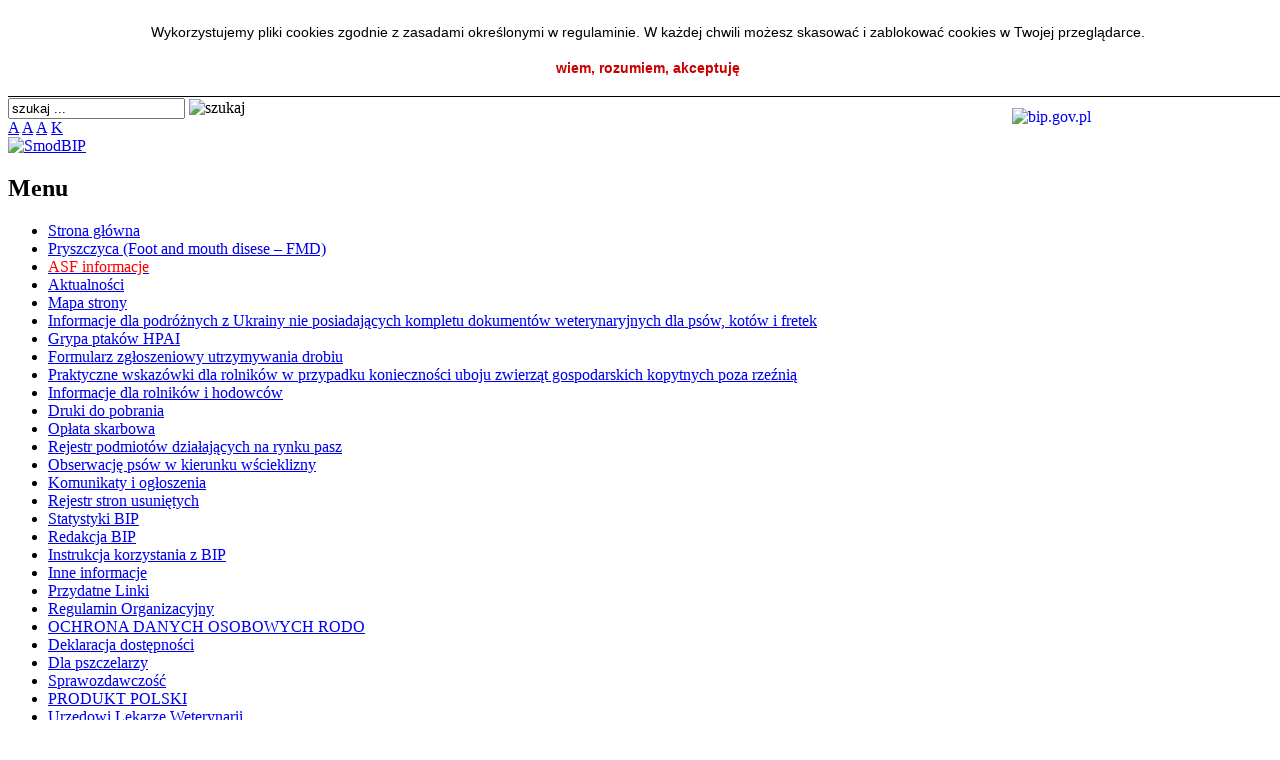

--- FILE ---
content_type: text/html; charset=UTF-8
request_url: https://www.piw.wielun.pl/index.php
body_size: 9010
content:


<!DOCTYPE html PUBLIC "-//W3C//DTD XHTML 1.0 Transitional//EN" "https://www.w3.org/TR/xhtml1/DTD/xhtml1-transitional.dtd">
<html xmlns="https://www.w3.org/1999/xhtml" xml:lang="pl" lang="pl">
<head>
<meta http-equiv="Content-Type" content="text/html; charset=utf-8" />
<meta name="Generator" content="SmodBIP" />
<meta name="Authoring_Tool" content="SmodBIP // www.smod.pl" />
<link href="https://www.piw.wielun.pl/smod.ico" rel="shortcut icon" />
<link href="https://www.piw.wielun.pl/smod.ico" rel="bookmark icon" />
<title>BIP Powiatowego Inspektoratu Weterynarii w Wieluniu - Inspekcja Weterynaryjna</title>
<link rel="stylesheet" type="text/css" href="https://www.piw.wielun.pl/layout/smodbip2/css/style.css" />
<link rel="stylesheet" type="text/css" href="https://www.piw.wielun.pl/layout/smodbip2/css/a.css" />
<!--[if IE]>
<link rel="stylesheet" type="text/css" href="https://www.piw.wielun.pl/layout/smodbip2/css/stylemsie.css" />
<![endif]-->

<script type="text/javascript" language="JavaScript" src="https://www.piw.wielun.pl/add/js.js"></script><script language="JavaScript">
function smodcookclose()
{
   document.getElementById('divcook').style.display="none";
   document.cookie = "smodcook=true; path=/; max-age=2592000;";
}

var smodcooktext='<div id="divcook" style="padding: 20px 0; width: 100%; background: #ffffff; text-align: center; color: #000000; font-size: 14px; font-family: Tahoma, sans-serif; position: fixed; top: 0; z-index: 999; border-bottom: 1px solid #000000;"><div style="text-align: center; margin: auto; width: 80%; line-height: 25px">Wykorzystujemy pliki cookies zgodnie z zasadami określonymi w regulaminie. W każdej chwili możesz skasować i zablokować cookies w Twojej przeglądarce.</div><div onclick="smodcookclose()" style="cursor: pointer; text-align: center; margin: 15px 0 0 0; color: #cc0000; font-weight: bold;">wiem, rozumiem, akceptuję</div></div>';

if(document.cookie.indexOf('smodcook=true') === -1)
{
   document.write(smodcooktext);
}

</script>

</head>
<body class="">


<!-- początek glownego szablonu -->
    <div id="main">
        <div id="head">
            <h1><a href="https://www.piw.wielun.pl/index.php"><span>SmodBIP</span></a></h1>
        </div>

        <div id="topmenu">&nbsp;</div>
        <div id="winieta">
		
		<a href="https://www.bip.gov.pl" target="_blank">
		<img style="float: right; margin: 10px 10px 0 0;" src="https://www.piw.wielun.pl/layout/smodbip2/images/zero.png" width="250" height="100" alt="bip.gov.pl" />
		</a>
		
		
<div id="search">
<form name="szukaj" action="index.php" method="post">
<input type="text" name="szukaj" value="szukaj ..." onblur="if(this.value=='') this.value='szukaj ...';" onfocus="if(this.value=='szukaj ...') this.value='';" />
<img src="http://www.piw.wielun.pl/layout/smodbip2/images/go.png" width="18" height="20" border="0" alt="szukaj" onclick="javascript:document.szukaj.submit()" style="cursor:pointer" />
<input type="hidden" name="kodszukaj" value="0" />
<input type="hidden" name="searchgo" value="1" /></form>
</div>
<div id="aaa">
<a href="index.php?asize=a" class="a">A</a>
<a href="index.php?asize=aa" class="aa">A</a>
<a href="index.php?asize=aaa" class="aaa">A</a>
<a href="index.php?contrast=c" class="contrast">K</a>
</div>
<a href="https://www.piw.wielun.pl/index.php"><img src="https://www.piw.wielun.pl/layout/smodbip2/images/logo.png" width="257" height="128" alt="SmodBIP" title="SmodBIP" /></a></div>
        <div id="txt">
            
<div id="menu">
<h2 class="menutitle">Menu</h2> 
<ul>
<li class="current" id="pm1"><a href="index.php?id=1">Strona główna</a></li>
<li id="pm147"><a href="index.php?id=147">Pryszczyca (Foot and mouth disese – FMD)</a></li>
<li id="pm133"><a href="index.php?id=133"><span style="color: red">ASF informacje </span> </a></li>
<li id="pm4"><a href="index.php?id=4">Aktualności</a></li>
<li id="pm6"><a href="index.php?id=6">Mapa strony</a></li>
<li id="pm141"><a href="https://www.wetgiw.gov.pl/handel-eksport-import/informacje-dla-podroznych-z-ukrainy-nie-posiadajacych-kompletu-dokumentow-weterynaryjnych" target="_blank">Informacje dla podróżnych z Ukrainy nie posiadających kompletu dokumentów weterynaryjnych dla psów, kotów i fretek</a></li>
<li id="pm121"><a href="https://www.wetgiw.gov.pl/nadzor-weterynaryjny/grypa-ptakow" target="_blank">Grypa ptaków HPAI</a></li>
<li id="pm123"><a href="http://piw.wielun.pl/for/formularz.html" target="_blank">Formularz zgłoszeniowy utrzymywania drobiu</a></li>
<li id="pm132"><a href="http://piw.wielun.pl/pliki/Praktyczne.pdf"" target="_blank">Praktyczne wskazówki dla rolników w przypadku konieczności uboju zwierząt gospodarskich kopytnych poza rzeźnią</a></li>
<li id="pm103"><a href="index.php?id=103">Informacje dla rolników i hodowców</a></li>
<li id="pm101"><a href="index.php?id=101">Druki do pobrania</a></li>
<li id="pm131"><a href="index.php?id=131">Opłata skarbowa</a></li>
<li id="pm117"><a href="index.php?id=117">Rejestr podmiotów działających na rynku pasz</a></li>
<li id="pm120"><a href="index.php?id=120">Obserwację psów w kierunku wścieklizny</a></li>
<li id="pm112"><a href="index.php?id=112">Komunikaty i ogłoszenia</a></li>
<li id="pm51"><a href="index.php?id=51">Rejestr stron usuniętych</a></li>
<li id="pm56"><a href="index.php?id=56">Statystyki BIP</a></li>
<li id="pm55"><a href="index.php?id=55">Redakcja BIP</a></li>
<li id="pm57"><a href="index.php?id=57">Instrukcja korzystania z BIP</a></li>
<li id="pm58"><a href="index.php?id=58">Inne informacje</a></li>
<li id="pm118"><a href="index.php?id=118">Przydatne Linki</a></li>
<li id="pm126"><a href="http://piw.wielun.pl/pliki/regulamin20.pdf" target="_blank">Regulamin Organizacyjny</a></li>
<li id="pm127"><a href="index.php?id=127">OCHRONA DANYCH OSOBOWYCH RODO</a></li>
<li id="pm144"><a href="index.php?id=144">Deklaracja dostępności</a></li>
<li id="pm129"><a href="index.php?id=129">Dla pszczelarzy</a></li>
<li id="pm134"><a href="index.php?id=134">Sprawozdawczość</a></li>
<li id="pm137"><a href="https://www.polskasmakuje.pl/produkt-polski/" target="_blank">PRODUKT POLSKI</a></li>
<li id="pm140"><a href="index.php?id=140">Urzędowi Lekarze Weterynarii</a></li>
<li id="pm142"><a href="http://piw.wielun.pl/pliki/POMOC DLA UKRAINY.pdf" target="_blank">POMOC DLA UKRAINY</a></li>
<li id="pm136"><a href="index.php?id=136">Informację dla myśliwych</a></li>
</ul>
</div>
<div id="content">
<h1>Witamy na stronie BIP Powiatowego Inspektoratu Weterynarii w Wieluniu</h1>
<div class="incontent">
<p style="text-align: center; "></p>
<p><span style="color: rgb(0, 0, 0); ">
<p style="text-align: center; "><strong>INSPEKCJA WETERYNARYJNA</strong></p>
</span></p>
<p style="text-align: center; "><span style="color: rgb(0, 0, 0); "><strong>Powiatowy Inspektorat Weterynarii w Wieluniu</strong></span></p>
<p style="text-align: center; ">ul. Kolejowa 63, 98-300 Wieluń</p>
<p style="text-align: center; ">tel. 43 843-36-49&nbsp;fax 43 843-38-84</p>

<p style="text-align: center; ">e-mail: wielun.piw@wetgiw.gov.pl</p>
<p style="text-align: center; ">ePUAP: /PIW_Wielun/SkrytkaESP </p>
<p style="text-align: center; "> Adres do e-Doręczeń: AE:PL-32899-30580-ASWUC-20</p>
<p style="text-align: center; "><span style="color: rgb(0, 0, 0); ">
<strong>Biuro Podawcze w Pajęcznie</strong></span></p>
<p style="text-align: center; ">ul. 1 Maja 58B, 98-330 Pajęczno</p>
<p style="text-align: center; ">tel. 535-191-359</p>
<p style="text-align: center; ">Godziny urzędowania <br> w poniedziałek 7:30 &ndash; 18:00 <br> od wtorku do piątku 7:30 &ndash; 15:30</p>
<p style="text-align: center; ">Powiatowy  Lekarz Weterynarii<br />
dr n. wet. Grzegorz Łuczak</p>
<p style="text-align: center; ">Zastępca Powiatowego Lekarza Weterynarii<br />
lek. wet. Andrzej Derkowski</p>
<p style="text-align: center; ">tel. alarmowy w przypadku zgłoszenia podejrzenia </p>
<p style="text-align: center; ">choroby zakaźnej zwalczanej z urzędu +48 883 103 903</p>
<p style="text-align: center; "></p>

<p style="text-align: center; "><img src="http://www.piw.wielun.pl/pliki/mapa.png" width="500" height="400" alt="" /></p>
</div>
<br /><br />
<div id="metryczka">
<div style="float: right;">
Opublikował: <a href="index.php?id=55"><b>Karol Śmigiel</b></a>
<br />Publikacja dnia: <b>01.03.2012</b>
</div>
Podpisał: <b>Karol Śmigiel</b>
<br />Dokument z dnia: <b>09.01.2012</b>
<br />Dokument oglądany razy: <b>331 764</b>
</div>
<div id="print">
<div style="float: left;">
<a href="index.php?arch=1">Wersje archiwalne tej strony</a>
</div>
<a href="http://www.piw.wielun.pl/druk.php?id=1" target="_blank"><img src="http://www.piw.wielun.pl/layout/smodbip2/images/druk.png" alt="Wersja do druku" title="Wersja do druku" width="20" height="25" /></a>
</div>
</div>			</div><img src="https://www.piw.wielun.pl/layout/smodbip2/images/txtbtm.png" width="850" height="27" alt="" /></div>	

<!-- koniec glownego szablonu -->	

<div id="footer">
<ul>
<li class="fr">
<a href="http://bip.smod.pl/" target="_blank">SmodBIP v.2.19</a> 
</li>
</ul>
</div></body>
</html>
